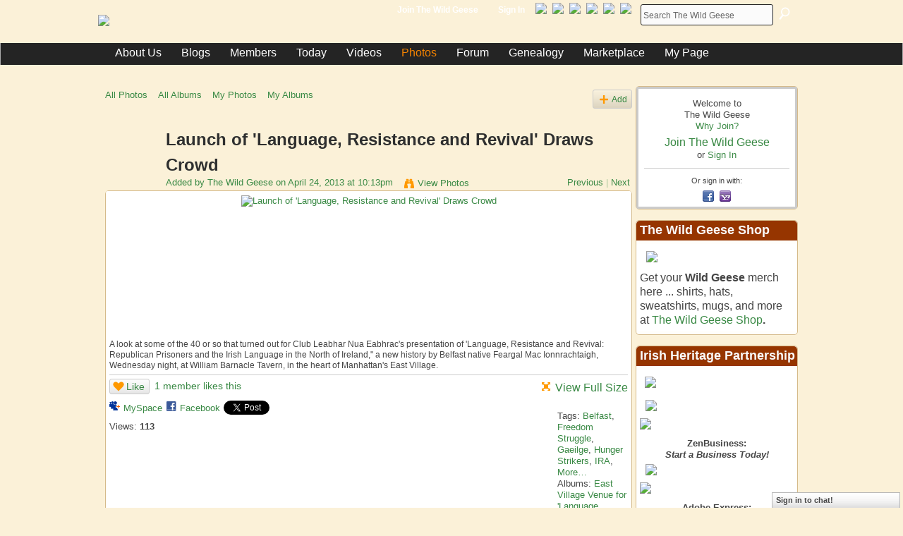

--- FILE ---
content_type: text/html; charset=UTF-8
request_url: https://thewildgeese.irish/photo/launch-of-language-resistance-and-revival-draws-crowd
body_size: 76612
content:
<!DOCTYPE html>
<html lang="en" xmlns:og="http://ogp.me/ns#" xmlns:fb="http://www.facebook.com/2008/fbml">
<head data-layout-view="default" class="xj_layout_head">
<script>
    window.dataLayer = window.dataLayer || [];
        </script>
<!-- Google Tag Manager -->
<script>(function(w,d,s,l,i){w[l]=w[l]||[];w[l].push({'gtm.start':
new Date().getTime(),event:'gtm.js'});var f=d.getElementsByTagName(s)[0],
j=d.createElement(s),dl=l!='dataLayer'?'&l='+l:'';j.async=true;j.src=
'https://www.googletagmanager.com/gtm.js?id='+i+dl;f.parentNode.insertBefore(j,f);
})(window,document,'script','dataLayer','GTM-T5W4WQ');</script>
<!-- End Google Tag Manager -->
        <meta http-equiv="Content-Type" content="text/html; charset=utf-8" />
    <title>Launch of &#039;Language, Resistance and Revival&#039; Draws Crowd - The Wild Geese</title>
    <link rel="icon" href="https://thewildgeese.irish/favicon.ico" type="image/x-icon" />
    <link rel="SHORTCUT ICON" href="https://thewildgeese.irish/favicon.ico" type="image/x-icon" />
    <meta name="description" content="A look at some of the 40 or so that turned out for Club Leabhar Nua Eabhrac's presentation of 'Language, Resistance and Revival: Republican Prisoners and the I…" />
    <meta name="keywords" content="Provisionals, Hunger Strikers , Freedom Struggle , IRA, Gaeilge" />
<meta name="title" content="Launch of &#039;Language, Resistance and Revival&#039; Draws Crowd" />
<meta property="og:type" content="website" />
<meta property="og:url" content="https://thewildgeese.irish/photo/launch-of-language-resistance-and-revival-draws-crowd" />
<meta property="og:title" content="Launch of &#039;Language, Resistance and Revival&#039; Draws Crowd" />
<meta property="og:image" content="https://storage.ning.com/topology/rest/1.0/file/get/31739659?profile=RESIZE_180x180&amp;width=130">
<meta name="twitter:card" content="summary" />
<meta name="twitter:title" content="Launch of &#039;Language, Resistance and Revival&#039; Draws Crowd" />
<meta name="twitter:description" content="A look at some of the 40 or so that turned out for Club Leabhar Nua Eabhrac's presentation of 'Language, Resistance and Revival: Republican Prisoners and the I…" />
<meta name="twitter:image" content="https://storage.ning.com/topology/rest/1.0/file/get/31739659?profile=RESIZE_180x180&amp;width=130" />
<link rel="image_src" href="https://storage.ning.com/topology/rest/1.0/file/get/31739659?profile=RESIZE_180x180&amp;width=130" />
<script type="text/javascript">
    djConfig = { preventBackButtonFix: false, isDebug: false }
ning = {"CurrentApp":{"premium":true,"iconUrl":"https:\/\/storage.ning.com\/topology\/rest\/1.0\/file\/get\/2745819822?profile=UPSCALE_150x150","url":"httpsTheWildGeese.ning.com","domains":["thewildgeese.irish","www.thewildgeese.irish"],"online":true,"privateSource":true,"id":"TheWildGeese","appId":6442157,"description":"","name":"The Wild Geese","owner":"3plu7awwgzot7","createdDate":"2011-09-12T19:58:29.428Z","runOwnAds":false,"category":{"Stories":null,"Irish":null,"Family":null,"Heritage":null,"History":null},"tags":["Stories","Irish","Family","Heritage","History"]},"CurrentProfile":null,"maxFileUploadSize":5};
        (function(){
            if (!window.ning) { return; }

            var age, gender, rand, obfuscated, combined;

            obfuscated = document.cookie.match(/xgdi=([^;]+)/);
            if (obfuscated) {
                var offset = 100000;
                obfuscated = parseInt(obfuscated[1]);
                rand = obfuscated / offset;
                combined = (obfuscated % offset) ^ rand;
                age = combined % 1000;
                gender = (combined / 1000) & 3;
                gender = (gender == 1 ? 'm' : gender == 2 ? 'f' : 0);
                ning.viewer = {"age":age,"gender":gender};
            }
        })();

        if (window.location.hash.indexOf('#!/') == 0) {
        window.location.replace(window.location.hash.substr(2));
    }
    window.xg = window.xg || {};
xg.captcha = {
    'shouldShow': false,
    'siteKey': '6Ldf3AoUAAAAALPgNx2gcXc8a_5XEcnNseR6WmsT'
};
xg.addOnRequire = function(f) { xg.addOnRequire.functions.push(f); };
xg.addOnRequire.functions = [];
xg.addOnFacebookLoad = function (f) { xg.addOnFacebookLoad.functions.push(f); };
xg.addOnFacebookLoad.functions = [];
xg._loader = {
    p: 0,
    loading: function(set) {  this.p++; },
    onLoad: function(set) {
                this.p--;
        if (this.p == 0 && typeof(xg._loader.onDone) == 'function') {
            xg._loader.onDone();
        }
    }
};
xg._loader.loading('xnloader');
if (window.bzplcm) {
    window.bzplcm._profileCount = 0;
    window.bzplcm._profileSend = function() { if (window.bzplcm._profileCount++ == 1) window.bzplcm.send(); };
}
xg._loader.onDone = function() {
            if(window.bzplcm)window.bzplcm.start('ni');
        xg.shared.util.parseWidgets();    var addOnRequireFunctions = xg.addOnRequire.functions;
    xg.addOnRequire = function(f) { f(); };
    try {
        if (addOnRequireFunctions) { dojo.lang.forEach(addOnRequireFunctions, function(onRequire) { onRequire.apply(); }); }
    } catch (e) {
        if(window.bzplcm)window.bzplcm.ts('nx').send();
        throw e;
    }
    if(window.bzplcm) { window.bzplcm.stop('ni'); window.bzplcm._profileSend(); }
};
window.xn = { track: { event: function() {}, pageView: function() {}, registerCompletedFlow: function() {}, registerError: function() {}, timer: function() { return { lapTime: function() {} }; } } };</script>
<meta name="medium" content="image" /><link rel="alternate" type="application/atom+xml" title="Comments - Launch of &#039;Language, Resistance and Revival&#039; Draws Crowd - The Wild Geese" href="https://thewildgeese.irish/photo/comment/feed?attachedTo=6442157%3APhoto%3A17899&amp;xn_auth=no" /><link rel="alternate" type="application/atom+xml" title="Top Content - The Wild Geese" href="https://thewildgeese.irish/leaderboards/topcontent/month?feed=yes&amp;xn_auth=no&amp;n=20&amp;images=yes&amp;imageMaxSize=240" />
<style type="text/css" media="screen,projection">
@import url("https://static.ning.com/socialnetworkmain/widgets/index/css/common-982.min.css?xn_version=3128532263");
@import url("https://static.ning.com/socialnetworkmain/widgets/photo/css/component.min.css?xn_version=3156643033");
@import url("https://static.ning.com/socialnetworkmain/widgets/chat/css/bottom-bar.min.css?xn_version=512265546");

</style>

<style type="text/css" media="screen,projection">
@import url("/generated-69468fc38ed458-76073672-css?xn_version=202512201152");

</style>

<style type="text/css" media="screen,projection">
@import url("/generated-69468fc3721319-44048423-css?xn_version=202512201152");

</style>

<!--[if IE 6]>
    <link rel="stylesheet" type="text/css" href="https://static.ning.com/socialnetworkmain/widgets/index/css/common-ie6.min.css?xn_version=463104712" />
<![endif]-->
<!--[if IE 7]>
<link rel="stylesheet" type="text/css" href="https://static.ning.com/socialnetworkmain/widgets/index/css/common-ie7.css?xn_version=2712659298" />
<![endif]-->
<script type="text/javascript" src="https://s.skimresources.com/js/57953X1621593.skimlinks.js"></script><link rel="EditURI" type="application/rsd+xml" title="RSD" href="https://thewildgeese.irish/profiles/blog/rsd" />
<script type="text/javascript">(function(a,b){if(/(android|bb\d+|meego).+mobile|avantgo|bada\/|blackberry|blazer|compal|elaine|fennec|hiptop|iemobile|ip(hone|od)|iris|kindle|lge |maemo|midp|mmp|netfront|opera m(ob|in)i|palm( os)?|phone|p(ixi|re)\/|plucker|pocket|psp|series(4|6)0|symbian|treo|up\.(browser|link)|vodafone|wap|windows (ce|phone)|xda|xiino/i.test(a)||/1207|6310|6590|3gso|4thp|50[1-6]i|770s|802s|a wa|abac|ac(er|oo|s\-)|ai(ko|rn)|al(av|ca|co)|amoi|an(ex|ny|yw)|aptu|ar(ch|go)|as(te|us)|attw|au(di|\-m|r |s )|avan|be(ck|ll|nq)|bi(lb|rd)|bl(ac|az)|br(e|v)w|bumb|bw\-(n|u)|c55\/|capi|ccwa|cdm\-|cell|chtm|cldc|cmd\-|co(mp|nd)|craw|da(it|ll|ng)|dbte|dc\-s|devi|dica|dmob|do(c|p)o|ds(12|\-d)|el(49|ai)|em(l2|ul)|er(ic|k0)|esl8|ez([4-7]0|os|wa|ze)|fetc|fly(\-|_)|g1 u|g560|gene|gf\-5|g\-mo|go(\.w|od)|gr(ad|un)|haie|hcit|hd\-(m|p|t)|hei\-|hi(pt|ta)|hp( i|ip)|hs\-c|ht(c(\-| |_|a|g|p|s|t)|tp)|hu(aw|tc)|i\-(20|go|ma)|i230|iac( |\-|\/)|ibro|idea|ig01|ikom|im1k|inno|ipaq|iris|ja(t|v)a|jbro|jemu|jigs|kddi|keji|kgt( |\/)|klon|kpt |kwc\-|kyo(c|k)|le(no|xi)|lg( g|\/(k|l|u)|50|54|\-[a-w])|libw|lynx|m1\-w|m3ga|m50\/|ma(te|ui|xo)|mc(01|21|ca)|m\-cr|me(rc|ri)|mi(o8|oa|ts)|mmef|mo(01|02|bi|de|do|t(\-| |o|v)|zz)|mt(50|p1|v )|mwbp|mywa|n10[0-2]|n20[2-3]|n30(0|2)|n50(0|2|5)|n7(0(0|1)|10)|ne((c|m)\-|on|tf|wf|wg|wt)|nok(6|i)|nzph|o2im|op(ti|wv)|oran|owg1|p800|pan(a|d|t)|pdxg|pg(13|\-([1-8]|c))|phil|pire|pl(ay|uc)|pn\-2|po(ck|rt|se)|prox|psio|pt\-g|qa\-a|qc(07|12|21|32|60|\-[2-7]|i\-)|qtek|r380|r600|raks|rim9|ro(ve|zo)|s55\/|sa(ge|ma|mm|ms|ny|va)|sc(01|h\-|oo|p\-)|sdk\/|se(c(\-|0|1)|47|mc|nd|ri)|sgh\-|shar|sie(\-|m)|sk\-0|sl(45|id)|sm(al|ar|b3|it|t5)|so(ft|ny)|sp(01|h\-|v\-|v )|sy(01|mb)|t2(18|50)|t6(00|10|18)|ta(gt|lk)|tcl\-|tdg\-|tel(i|m)|tim\-|t\-mo|to(pl|sh)|ts(70|m\-|m3|m5)|tx\-9|up(\.b|g1|si)|utst|v400|v750|veri|vi(rg|te)|vk(40|5[0-3]|\-v)|vm40|voda|vulc|vx(52|53|60|61|70|80|81|83|85|98)|w3c(\-| )|webc|whit|wi(g |nc|nw)|wmlb|wonu|x700|yas\-|your|zeto|zte\-/i.test(a.substr(0,4)))window.location.replace(b)})(navigator.userAgent||navigator.vendor||window.opera,'https://thewildgeese.irish/m/photo?id=6442157%3APhoto%3A17899');</script></head>
<body>
<!-- Google Tag Manager (noscript) -->
<noscript><iframe src="https://www.googletagmanager.com/ns.html?id=GTM-T5W4WQ"
height="0" width="0" style="display:none;visibility:hidden"></iframe></noscript>
<!-- End Google Tag Manager (noscript) -->
    <div class="xj_before_content"><div id='fb-root'></div>
<script>
  window.fbAsyncInit = function () {
    FB.init({
      appId      : null, 
      status     : true,   
      cookie     : true,   
      xfbml      : true, 
      version    : 'v2.3'  
    });
    var n = xg.addOnFacebookLoad.functions.length;
    for (var i = 0; i < n; i++) {
      xg.addOnFacebookLoad.functions[i]();
    }
    xg.addOnFacebookLoad = function (f) { f(); };
    xg.addOnFacebookLoad.functions = [];
  };
  (function() {
    var e = document.createElement('script');
    e.src = document.location.protocol + '//connect.facebook.net/en_US/sdk.js';
    e.async = true;
    document.getElementById('fb-root').appendChild(e);
  })();
</script>        <div id="xn_bar">
            <div id="xn_bar_menu">
                <div id="xn_bar_menu_branding" >
                                    </div>

                <div id="xn_bar_menu_more">
                    <form id="xn_bar_menu_search" method="GET" action="https://thewildgeese.irish/main/search/search">
                        <fieldset>
                            <input type="text" name="q" id="xn_bar_menu_search_query" value="Search The Wild Geese" _hint="Search The Wild Geese" accesskey="4" class="text xj_search_hint" />
                            <a id="xn_bar_menu_search_submit" href="#" onclick="document.getElementById('xn_bar_menu_search').submit();return false">Search</a>
                        </fieldset>
                    </form>
                </div>

                            <ul id="xn_bar_menu_tabs">
                                            <li><a href="https://thewildgeese.irish/main/authorization/signUp?target=https%3A%2F%2Fthewildgeese.irish%2Fphoto%2Flaunch-of-language-resistance-and-revival-draws-crowd">Join The Wild Geese</a></li>
                                                <li><a href="https://thewildgeese.irish/main/authorization/signIn?target=https%3A%2F%2Fthewildgeese.irish%2Fphoto%2Flaunch-of-language-resistance-and-revival-draws-crowd">Sign In</a></li>
                                    </ul>
                        </div>
        </div>
        </div>
    <div class="xg_theme" data-layout-pack="brutus">
        <div id="xg_themebody">
            <div id="xg_ad_above_header" class="xg_ad xj_ad_above_header">
                    <div class="xg_module module-plain  html_module module_text xg_reset" data-module_name="text"
        >
            <div class="xg_module_body xg_user_generated">
            <p><script type="text/javascript">
(function() {
var useSSL = 'https:' == document.location.protocol;
var src = (useSSL ? 'https:' : 'http:') +
'//www.googletagservices.com/tag/js/gpt.js';
document.write('<scr' + 'ipt src="' + src + '"><\/scr' + 'ipt>');
})();
</script> <script type="text/javascript">
googletag.defineSlot('/111100742/home_banner', [468, 60], 'banner').addService(googletag.pubads());
rand = Math.floor(Math.random()*3+1); 
if (rand == 1 || rand == 2){
document.write('<script type=\"text\/javascript\">');
document.write('googletag.defineSlot(\"\/111100742\/home_1st_sidebar\", [180, 150], \"sidebar1\").addService(googletag.pubads());');
document.write('googletag.defineSlot(\"\/111100742\/home_2nd_sidebar\", [180, 150], \"sidebar2\").addService(googletag.pubads());');
document.write('googletag.defineSlot(\"\/111100742\/home_3rd_sidebar\", [180, 150], \"sidebar3\").addService(googletag.pubads());');
document.write('googletag.defineSlot(\"\/111100742\/home_4th_sidebar\", [180, 150], \"sidebar4\").addService(googletag.pubads());');
document.write('<\/script>');
} else {
document.write('<script type=\"text\/javascript\">');
document.write('googletag.defineSlot(\"\/111100742\/home_wide_skyscraper\", [160, 600], \"skyscrapper\").addService(googletag.pubads());');
document.write('<\/script>');
}
googletag.defineSlot('/111100742/home_leaderboard', [728, 90], 'leaderboard').addService(googletag.pubads());
googletag.pubads().collapseEmptyDivs();
googletag.enableServices();
</script></p>
<!-- home_banner -->
<div id="banner" style="width: 468px; height: 60px;"><script type="text/javascript">
googletag.display('banner');
</script></div>
        </div>
        </div>

                </div>        
            <div id="xg_head">
                <div id="xg_masthead">
                    <h1 id="xg_sitename" class="xj_site_name"><a id="application_name_header_link" href="/"><img src="https://storage.ning.com/topology/rest/1.0/file/get/88060621?profile=original" alt="The Wild Geese"></a></h1>
                    <p id="xg_sitedesc" class="xj_site_desc">The History of The Irish...Worldwide</p>
                </div>
                <div id="xg_navigation" class="xj_navigation"><ul>
    <li dojoType="SubTabHover" id="xg_tab_xn5" class="xg_subtab"><a href="/page/about-us"><span>About Us</span></a><div class="xg_subtab" style="display:none;position:absolute;"><ul class="xg_subtab" style="display:block;" ><li style="list-style:none !important;display:block;text-align:left;"><a href="/page/join-the-wild-geese" style="float:none;"><span>Join The Wild Geese</span></a></li><li style="list-style:none !important;display:block;text-align:left;"><a href="/page/the-wild-geese-history" style="float:none;"><span>Wild Geese History</span></a></li><li style="list-style:none !important;display:block;text-align:left;"><a href="/profiles/blogs/irish-heritage-partnership-16ja11" style="float:none;"><span>Heritage Partnership</span></a></li><li style="list-style:none !important;display:block;text-align:left;"><a href="/page/sponsorship-rates" target="_blank" style="float:none;"><span>Sponsorship Rates</span></a></li><li style="list-style:none !important;display:block;text-align:left;"><a href="/page/ihp-terms-conditions" style="float:none;"><span>IHP Terms</span></a></li><li style="list-style:none !important;display:block;text-align:left;"><a href="/page/donate" style="float:none;"><span>Support Our Mission</span></a></li><li style="list-style:none !important;display:block;text-align:left;"><a href="/page/opportunities-1" style="float:none;"><span>Opportunities</span></a></li><li style="list-style:none !important;display:block;text-align:left;"><a href="/page/contact-us" style="float:none;"><span>Contact Us</span></a></li><li style="list-style:none !important;display:block;text-align:left;"><a href="/page/our-logos" style="float:none;"><span>Our Logos</span></a></li></ul></div></li><li dojoType="SubTabHover" id="xg_tab_blogs" class="xg_subtab"><a href="/profiles/blog/list"><span>Blogs</span></a><div class="xg_subtab" style="display:none;position:absolute;"><ul class="xg_subtab" style="display:block;" ><li style="list-style:none !important;display:block;text-align:left;"><a href="/profiles/blog/list?promoted=1" style="float:none;"><span>Featured Blog Posts</span></a></li><li style="list-style:none !important;display:block;text-align:left;"><a href="/page/focus-on" style="float:none;"><span>Focus On</span></a></li><li style="list-style:none !important;display:block;text-align:left;"><a href="/page/quizzes" style="float:none;"><span>Quizzes</span></a></li><li style="list-style:none !important;display:block;text-align:left;"><a href="/profiles/blogs/this-week-in-the-history-of-the-irish-january-18-january-24-1" style="float:none;"><span>In History</span></a></li><li style="list-style:none !important;display:block;text-align:left;"><a href="/profiles/blog/list" style="float:none;"><span>All Blog Posts</span></a></li></ul></div></li><li dojoType="SubTabHover" id="xg_tab_members" class="xg_subtab"><a href="/profiles/members/"><span>Members</span></a><div class="xg_subtab" style="display:none;position:absolute;"><ul class="xg_subtab" style="display:block;" ><li style="list-style:none !important;display:block;text-align:left;"><a href="/page/members-map" style="float:none;"><span>Mapping The Flock</span></a></li><li style="list-style:none !important;display:block;text-align:left;"><a href="/groups" style="float:none;"><span>Groups</span></a></li><li style="list-style:none !important;display:block;text-align:left;"><a href="/page/guidelines" style="float:none;"><span>Guidelines</span></a></li><li style="list-style:none !important;display:block;text-align:left;"><a href="/leaderboards" style="float:none;"><span>Leaderboards</span></a></li><li style="list-style:none !important;display:block;text-align:left;"><a href="/page/members-of-the-week" style="float:none;"><span>Member Spotlight</span></a></li></ul></div></li><li dojoType="SubTabHover" id="xg_tab_xn17" class="xg_subtab"><a href="/page/live-events-1"><span>Today</span></a><div class="xg_subtab" style="display:none;position:absolute;"><ul class="xg_subtab" style="display:block;" ><li style="list-style:none !important;display:block;text-align:left;"><a href="/events" style="float:none;"><span>Events</span></a></li><li style="list-style:none !important;display:block;text-align:left;"><a href="/page/irish-crosswords" style="float:none;"><span>Irish Crosswords</span></a></li></ul></div></li><li id="xg_tab_xn8" class="xg_subtab"><a href="/video"><span>Videos</span></a></li><li dojoType="SubTabHover" id="xg_tab_photo" class="xg_subtab this"><a href="/photo"><span>Photos</span></a><div class="xg_subtab" style="display:none;position:absolute;"><ul class="xg_subtab" style="display:block;" ><li style="list-style:none !important;display:block;text-align:left;"><a href="/profiles/blogs/picture-perfect-a-new-members-only-photography-contest" style="float:none;"><span>Member Contest</span></a></li></ul></div></li><li id="xg_tab_xn0" class="xg_subtab"><a href="/forum"><span>Forum</span></a></li><li dojoType="SubTabHover" id="xg_tab_video" class="xg_subtab"><a href="/group/irish-ancestry"><span>Genealogy</span></a><div class="xg_subtab" style="display:none;position:absolute;"><ul class="xg_subtab" style="display:block;" ><li style="list-style:none !important;display:block;text-align:left;"><a href="/main/search/search?q=genealogy" style="float:none;"><span>Archives</span></a></li></ul></div></li><li dojoType="SubTabHover" id="xg_tab_xn39" class="xg_subtab"><a href="/page/bookstore"><span>Marketplace</span></a><div class="xg_subtab" style="display:none;position:absolute;"><ul class="xg_subtab" style="display:block;" ><li style="list-style:none !important;display:block;text-align:left;"><a href="/page/bookstore" style="float:none;"><span>WG Bookstore</span></a></li></ul></div></li><li id="xg_tab_xn44" class="xg_subtab"><a href="/profiles"><span>My Page</span></a></li></ul>
</div>
            </div>
            <div id="xg_ad_below_header" class="xg_ad xj_ad_below_header dy-displaynone">
                        
                    </div>
            <div id="xg" class="xg_widget_photo xg_widget_photo_photo xg_widget_photo_photo_show">
            	 
                <div id="xg_body">
                   
                    <div class="xj_notifications"></div>
                    <div class="xg_column xg_span-16" id="column1">
                        <div id="xg_canvas" class="xj_canvas">
                            <div id="photo_page_body" data-jsPhotoGallery="yes">
<ul class="navigation easyclear"><li><a href="https://thewildgeese.irish/photo">All Photos</a></li><li><a href="https://thewildgeese.irish/photo/album/list">All Albums</a></li><li><a href="https://thewildgeese.irish/photo/photo/listForContributor?">My Photos</a></li><li><a href="https://thewildgeese.irish/photo/album/listForOwner?">My Albums</a></li><li class="right xg_lightborder navbutton"><a href="https://thewildgeese.irish/photo/photo/chooseUploader" class="xg_sprite xg_sprite-add">Add</a></li></ul>    <div class="xg_headline xg_headline-img xg_headline-2l">
    <div class="ib"><span class="xg_avatar"><a class="fn url" href="http://thewildgeese.irish/profile/TheWildGeese"  title="The Wild Geese"><span class="table_img dy-avatar dy-avatar-64 "><img  class="photo photo" src="https://storage.ning.com/topology/rest/1.0/file/get/68527878?profile=RESIZE_64x64&amp;width=64&amp;height=64&amp;crop=1%3A1" alt="" /></span></a></span></div>
<div class="tb"><h1>Launch of &#039;Language, Resistance and Revival&#039; Draws Crowd</h1>
        <ul class="navigation byline">
            <li><a class="nolink">Added by </a><a href="/profile/TheWildGeese">The Wild Geese</a><a class="nolink"> on April 24, 2013 at 10:13pm</a></li>
            <li><a class="xg_sprite xg_sprite-view" href="https://thewildgeese.irish/photo/photo/listForContributor?screenName=0e8a3wbufy41p">View Photos</a></li>
            <li class="right"><a id="previous_photo_link" title="Previous" href="https://thewildgeese.irish/photo/launch-of-language-resistance-and-revival-draws-crowd/prev?context=user">Previous</a> <a class="disabled nolink">|</a> <a id="next_photo_link" title="Next" href="https://thewildgeese.irish/photo/launch-of-language-resistance-and-revival-draws-crowd/next?context=user">Next</a></li>
        </ul>
    </div>
</div>
<div class="xg_module xg_module_with_dialog">
    <div class="xg_module_body">
        <div class="imgarea" >
            <p class="small last-child nobr right"></p>
            <div class="mainimg easyclear">
                <div class="photo ">

            <a href="https://thewildgeese.irish/photo/launch-of-language-resistance-and-revival-draws-crowd/next?context=user" class="next_photo_link">        <img style="" width="737" alt="Launch of &#039;Language, Resistance and Revival&#039; Draws Crowd" src="https://storage.ning.com/topology/rest/1.0/file/get/31739659?profile=RESIZE_930x&amp;width=737" />
        </a>    </div>            </div>
            <div class="xg_user_generated"><p class="description">A look at some of the 40 or so that turned out for Club Leabhar Nua Eabhrac's presentation of 'Language, Resistance and Revival: Republican Prisoners and the Irish Language in the North of Ireland," a new history by Belfast native Feargal Mac Ionnrachtaigh, Wednesday night, at William Barnacle Tavern, in the heart of Manhattan's East Village.</p></div>
            <div class="left-panel">
                <div class="likebox likebox-ning">
    <div class="ning-like">
                <div class="xg_lightborder like-button like-button-1">
            <a data-content-id="6442157:Photo:17899"
                        data-content-type="Photo"
                        data-sign-up-url="https://thewildgeese.irish/main/authorization/signUp?target=https%3A%2F%2Fthewildgeese.irish%2Fphoto%2Flaunch-of-language-resistance-and-revival-draws-crowd"
                        data-like-url="/main/like/like"
                        data-unlike-url="/main/like/unlike"
                        data-track='{"category":"Likes","action":"Like","label":"","ga4":{"event":"like"}}'                                                data-page-type="detail" class="xg_sprite" href="#">
                Like            </a>
        </div>
                <div class="like-count">
            <a href="#" class="view-liked" _id="6442157:Photo:17899">1 member likes this</a>
        </div>
    </div>
</div>
                                    <p class="share-links clear">
                        <a href="http://www.myspace.com/Modules/PostTo/Pages/?t=Launch%20of%20%27Language%2C%20Resistance%20and%20Revival%27%20Draws%20Crowd&c=Check%20out%20%22Launch%20of%20%27Language%2C%20Resistance%20and%20Revival%27%20Draws%20Crowd%22%20on%20The%20Wild%20Geese&u=https%3A%2F%2Fthewildgeese.irish%2Fxn%2Fdetail%2F6442157%3APhoto%3A17899&l=2" class="post_to_myspace" target="_blank">MySpace</a>            <script>!function(d,s,id){var js,fjs=d.getElementsByTagName(s)[0];if(!d.getElementById(id)){js=d.createElement(s);js.id=id;js.src="//platform.twitter.com/widgets.js";fjs.parentNode.insertBefore(js,fjs);}}(document,"script","twitter-wjs");</script>
                    <span class="xg_tweet">
        <a href="https://twitter.com/share" class="post_to_twitter twitter-share-button" target="_blank"
            data-text="Launch of &#039;Language, Resistance and Revival&#039; Draws Crowd" data-url="https://thewildgeese.irish/photo/launch-of-language-resistance-and-revival-draws-crowd" data-count="none" data-dnt="true">Tweet</a>
        </span>
        <span class="google-plusone" data-content-type="Photo" data-content-id="6442157:Photo:17899" data-page-type="detail">
    <g:plusone callback="xg_index_googlePlusOne_onPlusOne" size="medium" count="false" href="https://thewildgeese.irish/xn/detail/6442157:Photo:17899"></g:plusone>
</span>

        <a class="post_to_facebook xj_post_to_facebook" href="http://www.facebook.com/share.php?u=https%3A%2F%2Fthewildgeese.irish%2Fphoto%2Flaunch-of-language-resistance-and-revival-draws-crowd%3Fxg_source%3Dfacebookshare&amp;t=" _url="https://thewildgeese.irish/photo/launch-of-language-resistance-and-revival-draws-crowd?xg_source=facebookshare" _title="" _log="{&quot;module&quot;:&quot;photo&quot;,&quot;page&quot;:&quot;photo&quot;,&quot;action&quot;:&quot;show&quot;}">Facebook</a>
    <div class="likebox">
    <div class="facebook-like" data-content-type="Photo" data-content-id="6442157:Photo:17899" data-page-type="detail">
        <fb:like href="https://thewildgeese.irish/xn/detail/6442157:Photo:17899" layout="button_count" show_faces="false" width="450"></fb:like>
    </div>
</div>
                    </p>
                                <p class="small dy-clear view-count-container">
    <span class="view-count-label">Views:</span> <span class="view-count">113</span></p>

            </div>
            <div class="right-panel">
                <div class="edit_options">
                    <a target="_blank" class="xg_sprite xg_sprite-view-fullsize" href="https://storage.ning.com/topology/rest/1.0/file/get/31739659?profile=original">View Full Size</a>
                    <div dojoType="OptionBox" style="display: none;">
                        <ul class="nobullets last-child">
                                                                                </ul>
                    </div>
                </div>
                <p class="small object-detail">
                                            <span id="tagsList">Tags: <a href="https://thewildgeese.irish/photo/photo/listTagged?tag=Belfast">Belfast</a>, <a href="https://thewildgeese.irish/photo/photo/listTagged?tag=Freedom+Struggle">Freedom Struggle</a>, <a href="https://thewildgeese.irish/photo/photo/listTagged?tag=Gaeilge">Gaeilge</a>, <a href="https://thewildgeese.irish/photo/photo/listTagged?tag=Hunger+Strikers">Hunger Strikers</a>, <a href="https://thewildgeese.irish/photo/photo/listTagged?tag=IRA">IRA</a>, <a href="#" dojoType="MoreLink">More…</a><span style="display:none"><a href="https://thewildgeese.irish/photo/photo/listTagged?tag=Provisionals">Provisionals</a>, <a href="https://thewildgeese.irish/photo/photo/listTagged?tag=Publishing">Publishing</a></span><br/></span>
                    Albums: <a href="https://thewildgeese.irish/photo/albums/east-village-venue-for-language-resistance-and-revival">East Village Venue for &#039;Language, Resistance and Revival&#039;</a>                        <br/>
                                                                Location: <a href="https://thewildgeese.irish/photo/photo/listForLocation?location=New+York+NY">New York NY</a><br/>
                    
                </p>
                <div id="map_container" class="xg_lightborder" style="display:none; width:230px; height:230px;"></div>            </div>
        </div>
    </div>
</div>

        <div class="xg_module">
                                <div class="xg_module_body" id="comments" style="display: none" _numComments="0" _scrollTo="">
                    </div>
                    <div class="xg_module_body">
                    <p id="add-comment">Comment</p>
                                            <div class="comment-join">
                            <h3>You need to be a member of The Wild Geese to add comments!</h3>
                                                <p><a href="https://thewildgeese.irish/main/authorization/signUp?target=https%3A%2F%2Fthewildgeese.irish%2Fphoto%2Flaunch-of-language-resistance-and-revival-draws-crowd">Join The Wild Geese</a></p>
                                                </div>
                                                        </div>
                    </div>
    <script type="text/javascript">xg.addOnRequire(function() { xg.photo.photo.show.incrementViewCount('6442157:Photo:17899'); });</script>
</div>

                        </div>
                    </div>
                    <div class="xg_column xg_span-5 xg_last" id="column2">
                        <div class="xj_user_info">    <div class="xg_module" id="xg_module_account">
        <div class="xg_module_body xg_signup xg_lightborder">
            <p>Welcome to<br />The Wild Geese<br />
<a href="http://thenewwildgeese.com/page/join-the-wild-geese">Why Join?</a></p>
                        <p class="last-child"><big><strong><a href="https://thewildgeese.irish/main/authorization/signUp?target=https%3A%2F%2Fthewildgeese.irish%2Fphoto%2Flaunch-of-language-resistance-and-revival-draws-crowd">Join The Wild Geese</a></strong></big><br/>or <a href="https://thewildgeese.irish/main/authorization/signIn?target=https%3A%2F%2Fthewildgeese.irish%2Fphoto%2Flaunch-of-language-resistance-and-revival-draws-crowd" style="white-space:nowrap">Sign In</a></p>
                            <div class="xg_external_signup xg_lightborder xj_signup">
                    <p class="dy-small">Or sign in with:</p>
                    <ul class="providers">
            <li>
            <a
                onclick="xg.index.authorization.social.openAuthWindow(
                    'https://auth.ning.com/socialAuth/facebook?edfm=jznYQ2RGFs%2FjQm9ogLxJQMqOWRaDt2N2TxmO2NhYxjXLBZFvylsaugfBdX0PhQUZB9P2gS1Z0n4kkJEQp2GHeqfWV03fs9nHz%2FcvicIG9ioz9nd1R0GYImH4kF1%2BkvCfXLD6cCI%2FfSrRvxRKElL%2FzoJw2Bra4XyVtQg4hDdzI2LuV4DH0TrNQK0oDqqQcGBLuiDVTQcojwLwGqZIjZxYe0glLCB02oUccswpOkYlChEVVtuMq7qfwoWneqx%2FiXqeUHfqX5vZ6tFnwbQ6jOwujcg%2FBv6qRR4%2Bdoe8qke2%2FGEsVWHqIzJAGnNQVI7HQrb8tdx%2FhjMcSCTi6oyozGq2miZ5jA%2FkI4ubnLEWY8CURT5TKaHe2OfAC5qwmTNPJ5vdLx5zt1e3GiHenHZgGDv9rpbQGcaRLOBe1c6be8H%2FaI%2FeMMBww2v9cO8HidSfV8%2Bv38A%2B3WU0BwQxrZNpzwd0DM%2FS2%2FuG7krKbHM96MyueKE%3D'
                    ); return false;">
                            <span class="mini-service mini-service-facebook" title="Facebook"></span>
                        </a>
        </li>
            <li>
            <a
                onclick="xg.index.authorization.social.openAuthWindow(
                    'https://auth.ning.com/socialAuth/yahooopenidconnect?edfm=7go8g0QleTt5fp9b1Pf6Z9VT1uxHz3OHurRocL%2BKoZDrWe4mSZaFpERP2nR4fWM%2FSrja3Uji0z4oNYL%2B9n2Hcygjzyp8GIKNTKalUar8Tnec0FuRrNL9%2FE4Jkkcfvk7CmStLZTYg0LVmGRL%2B1jwZG8TZl3EV%2Bvz%2F%2B3o%2BD3ecVOf28qBPg92hpyxFYf3IfD3X%2F%2ByNDsGFOwA0q0lf8g7XXYalCkyLwmo%2FaFDaiJMH%2B1AAc7LhXNiMU1Flhko6hk5%2FG4yR%2FVi8w5a8RwKe%2Bs63dUDOnH9LMhIq3Las1va%2Bc22TV4pAQr7gMahnUZvKrNpv4JzBbYQM%2BYxhqUvo9DuRyIWOzwXEFP%2BBC9Iu3aVCCVk3bilAlOV%2BIQm0o%2FpSk%2Fzv'
                ); return false;">
                <span class="mini-service mini-service-yahoo" title="Yahoo!"></span>
            </a>
        </li>
    </ul>
                </div>
                    </div>
    </div>
</div>
                        <div class="xj_sidebar_content"><div class="xg_module html_module module_text xg_reset" data-module_name="text"
        >
        <div class="xg_module_head"><h2>The Wild Geese Shop</h2></div>
        <div class="xg_module_body xg_user_generated">
            <p><a href="https://www.cafepress.com/thewildgeese" target="_blank" rel="noopener"><img src="https://storage.ning.com/topology/rest/1.0/file/get/4139002894?profile=RESIZE_710x" width="200" class="align-center"  /></a></p>
<p><span style="font-size: 12pt;">Get your <strong>Wild Geese</strong> merch here ... shirts, hats, sweatshirts, mugs, and more at <a href="https://www.cafepress.com/thewildgeese" target="_blank" rel="noopener"><span class="font-size-3">The Wild Geese Shop</span></a><strong>.</strong></span></p>
        </div>
        </div>
<div class="xg_module html_module module_text xg_reset" data-module_name="text"
        >
        <div class="xg_module_head"><h2>Irish Heritage Partnership</h2></div>
        <div class="xg_module_body xg_user_generated">
            <p><a href="http://thewildgeese.irish/page/the-wild-geese-heritage-partnership" target="_self"><img src="https://storage.ning.com/topology/rest/1.0/file/get/122503050?profile=RESIZE_320x320" width="220" class="align-center"  /></a></p>
<p><img src="https://storage.ning.com/topology/rest/1.0/file/get/122503788?profile=RESIZE_320x320" width="220" data-verified="redactor"  /><a href="https://www.zenbusiness.com/start-business-new-york/" target="_blank" rel="noopener"><img src="https://storage.ning.com/topology/rest/1.0/file/get/11148596659?profile=RESIZE_710x" width="200" class="align-full"  /></a></p>
<center><b>ZenBusiness:<br />
<i>Start a Business Today!</i></b></center>
<p><img src="https://storage.ning.com/topology/rest/1.0/file/get/122503788?profile=RESIZE_320x320" width="220" data-verified="redactor"  /><a href="https://www.adobe.com/express/" target="_blank" rel="noopener"><img src="https://storage.ning.com/topology/rest/1.0/file/get/10951792087?profile=RESIZE_710x" width="200" class="align-full"  /></a></p>
<center><b>Adobe Express:<br />
<i>What will you create today?</i></b></center>
<p><img src="https://storage.ning.com/topology/rest/1.0/file/get/122503788?profile=RESIZE_320x320" width="220" data-verified="redactor"  /><a href="https://www.nyaccidentlawyer.com" target="_blank" rel="noopener"><img src="https://storage.ning.com/topology/rest/1.0/file/get/10063952263?profile=RESIZE_710x" width="200" class="align-center"  /></a></p>
<p><img src="https://storage.ning.com/topology/rest/1.0/file/get/122503788?profile=RESIZE_320x320" width="220" data-verified="redactor"  /><a href="http://totallyirishgifts.com" target="_blank" rel="noopener"><br />
<img src="https://storage.ning.com/topology/rest/1.0/file/get/122512378?profile=original" width="216" class="align-center"  /></a></p>
<p><img src="https://storage.ning.com/topology/rest/1.0/file/get/122503788?profile=RESIZE_320x320" width="220" data-verified="redactor"  /></p>
<p><a href="http://italish.eu" target="_blank" rel="noopener"><img src="https://storage.ning.com/topology/rest/1.0/file/get/122513880?profile=original" width="175" class="align-center"  /></a></p>
<p><img src="https://storage.ning.com/topology/rest/1.0/file/get/122503788?profile=RESIZE_320x320" width="220" data-verified="redactor"  /><a href="https://www.yourlawyer.com/brooklyn-lawyers/" target="_blank" rel="noopener"><img src="https://storage.ning.com/topology/rest/1.0/file/get/10832504658?profile=RESIZE_710x" width="200" class="align-center"  /></a></p>
<p><img src="https://storage.ning.com/topology/rest/1.0/file/get/122503788?profile=RESIZE_320x320" width="220" data-verified="redactor"  /><a href="http://edit360.nyc" target="_blank" rel="noopener"></a><a href="http://edit360.biz" target="_blank" rel="noopener"><img src="https://storage.ning.com/topology/rest/1.0/file/get/10033578258?profile=RESIZE_710x" width="175" class="align-center"  /></a></p>
        </div>
        </div>
<div class="xg_module html_module module_text xg_reset" data-module_name="text"
        >
        <div class="xg_module_head"><h2>Adverts</h2></div>
        <div class="xg_module_body xg_user_generated">
            <p><script type="text/javascript">
if (rand == 1 || rand == 2){
document.write('<div id=\"sidebar1\" style=\"width: 180px; height: 150px;\"><script type=\"text\/javascript\">googletag.display(\'sidebar1\');<\/script><\/div>');
document.write('<div id=\"sidebar2\" style=\"width: 180px; height: 150px;\"><script type=\"text\/javascript\">googletag.display(\'sidebar2\');<\/script><\/div>');
document.write('<div id=\"sidebar3\" style=\"width: 180px; height: 150px;\"><script type=\"text\/javascript\">googletag.display(\'sidebar3\');<\/script><\/div>');
document.write('<div id=\"sidebar4\" style=\"width: 180px; height: 150px;\"><script type=\"text\/javascript\">googletag.display(\'sidebar4\');<\/script><\/div>');
} else {
document.write('<div id=\"skyscrapper\" style=\"width: 160px; height: 600px;\"><script type=\"text\/javascript\">googletag.display(\'skyscrapper\');<\/script><\/div>');
}
</script></p>
<p><strong>Extend your reach with <a href="http://thenewwildgeese.com/page/the-wild-geese-heritage-partnership" target="_self">The Wild Geese Irish Heritage Partnership</a>.</strong></p>
        </div>
        </div>
<div class="xg_module html_module module_text xg_reset" data-module_name="text"
        >
        <div class="xg_module_head"><h2>Congrats to Our Winners</h2></div>
        <div class="xg_module_body xg_user_generated">
            <p><a href="http://thewildgeese.irish/group/the-wild-west-of-ireland-you-won-t-forget-your-fir" target="_self"><img src="https://storage.ning.com/topology/rest/1.0/file/get/122505791?profile=RESIZE_320x320" width="220" class="align-center"  /></a></p>
        </div>
        </div>
<div class="xg_module mini-leaderboard-module xj_leaderboard_module" data-module_name="leaderboards" >
    <div class="xg_module_head handle">
     <h2><span>Top Content</span>&nbsp;</h2>
    <p class="edit" style="display:none"><a class="button" href="#"><span>Edit</span></a></p>
</div>
<div class="xg_module_body">
            <table class="leaderboard">
                        <tbody>
                                    <tr >
                        <td class="lb-rank">1</td>
                        <td class="lb-content">
                            <span class="xg_avatar left"><a href="https://thewildgeese.irish/xn/detail/6442157%3APage%3A107589" class="" ><img alt="Live Events" src="https://storage.ning.com/topology/rest/1.0/file/get/68527878?profile=RESIZE_48X48&amp;width=32&amp;height=32&amp;crop=1%3A1" class="photo" width="32" height="32" /></a></span>
                            <h3 class="dy-protect"><a href="https://thewildgeese.irish/xn/detail/6442157%3APage%3A107589" class="" >Live Events</a></h3>
                                                                                </td>
                    </tr>
                                    <tr class="alt">
                        <td class="lb-rank">2</td>
                        <td class="lb-content">
                            <span class="xg_avatar left"><a href="https://thewildgeese.irish/xn/detail/6442157%3APage%3A9594" class="" ><img alt="About Us" src="https://storage.ning.com/topology/rest/1.0/file/get/68527910?profile=RESIZE_48X48&amp;width=32&amp;height=32&amp;crop=1%3A1" class="photo" width="32" height="32" /></a></span>
                            <h3 class="dy-protect"><a href="https://thewildgeese.irish/xn/detail/6442157%3APage%3A9594" class="" >About Us</a></h3>
                                                                                </td>
                    </tr>
                                    <tr >
                        <td class="lb-rank">3</td>
                        <td class="lb-content">
                            <span class="xg_avatar left"><a href="https://thewildgeese.irish/xn/detail/6442157%3APhoto%3A313162" class="" ><img alt="Cotton Grass" src="https://storage.ning.com/topology/rest/1.0/file/get/31065590684?profile=RESIZE_48X48&amp;width=32&amp;height=32&amp;crop=1%3A1" class="photo" width="32" height="32" /></a></span>
                            <h3 class="dy-protect"><a href="https://thewildgeese.irish/xn/detail/6442157%3APhoto%3A313162" class="" >Cotton Grass</a></h3>
                                                                                </td>
                    </tr>
                                    <tr class="alt">
                        <td class="lb-rank">4</td>
                        <td class="lb-content">
                            <span class="xg_avatar left"><a href="https://thewildgeese.irish/xn/detail/6442157%3APhoto%3A313362" class="" ><img alt="IMG_6524" src="https://storage.ning.com/topology/rest/1.0/file/get/31065590684?profile=RESIZE_48X48&amp;width=32&amp;height=32&amp;crop=1%3A1" class="photo" width="32" height="32" /></a></span>
                            <h3 class="dy-protect"><a href="https://thewildgeese.irish/xn/detail/6442157%3APhoto%3A313362" class="" >IMG_6524</a></h3>
                                                                                </td>
                    </tr>
                                    <tr >
                        <td class="lb-rank">5</td>
                        <td class="lb-content">
                            <span class="xg_avatar left"><a href="https://thewildgeese.irish/xn/detail/6442157%3APhoto%3A313156" class="" ><img alt="Golden Hues" src="https://storage.ning.com/topology/rest/1.0/file/get/31065590869?profile=RESIZE_48X48&amp;width=32&amp;height=32&amp;crop=1%3A1" class="photo" width="32" height="32" /></a></span>
                            <h3 class="dy-protect"><a href="https://thewildgeese.irish/xn/detail/6442157%3APhoto%3A313156" class="" >Golden Hues</a></h3>
                                                                                </td>
                    </tr>
                                    <tr class="alt">
                        <td class="lb-rank">6</td>
                        <td class="lb-content">
                            <span class="xg_avatar left"><a href="https://thewildgeese.irish/xn/detail/6442157%3APhoto%3A313160" class="" ><img alt="Beautiful Hawthorn" src="https://storage.ning.com/topology/rest/1.0/file/get/31065590096?profile=RESIZE_48X48&amp;width=32&amp;height=32&amp;crop=1%3A1" class="photo" width="32" height="32" /></a></span>
                            <h3 class="dy-protect"><a href="https://thewildgeese.irish/xn/detail/6442157%3APhoto%3A313160" class="" >Beautiful Hawthorn</a></h3>
                                                                                </td>
                    </tr>
                                    <tr >
                        <td class="lb-rank">7</td>
                        <td class="lb-content">
                            <span class="xg_avatar left"><a href="https://thewildgeese.irish/xn/detail/6442157%3APhoto%3A313158" class="" ><img alt="Dart &amp; Sawel Mountains" src="https://storage.ning.com/topology/rest/1.0/file/get/31065590100?profile=RESIZE_48X48&amp;width=32&amp;height=32&amp;crop=1%3A1" class="photo" width="32" height="32" /></a></span>
                            <h3 class="dy-protect"><a href="https://thewildgeese.irish/xn/detail/6442157%3APhoto%3A313158" class="" >Dart &amp; Sawel Mountains</a></h3>
                                                                                </td>
                    </tr>
                                    <tr class="alt">
                        <td class="lb-rank">8</td>
                        <td class="lb-content">
                            <span class="xg_avatar left"><a href="https://thewildgeese.irish/xn/detail/6442157%3APhoto%3A313356" class="" ><img alt="DSC_0655 Golden Hues" src="https://storage.ning.com/topology/rest/1.0/file/get/31065590869?profile=RESIZE_48X48&amp;width=32&amp;height=32&amp;crop=1%3A1" class="photo" width="32" height="32" /></a></span>
                            <h3 class="dy-protect"><a href="https://thewildgeese.irish/xn/detail/6442157%3APhoto%3A313356" class="" >DSC_0655 Golden Hues</a></h3>
                                                                                </td>
                    </tr>
                                    <tr >
                        <td class="lb-rank">9</td>
                        <td class="lb-content">
                            <span class="xg_avatar left"><a href="https://thewildgeese.irish/xn/detail/6442157%3APhoto%3A313360" class="" ><img alt="Beautiful Hawthorn 2" src="https://storage.ning.com/topology/rest/1.0/file/get/31065590096?profile=RESIZE_48X48&amp;width=32&amp;height=32&amp;crop=1%3A1" class="photo" width="32" height="32" /></a></span>
                            <h3 class="dy-protect"><a href="https://thewildgeese.irish/xn/detail/6442157%3APhoto%3A313360" class="" >Beautiful Hawthorn 2</a></h3>
                                                                                </td>
                    </tr>
                                    <tr class="alt">
                        <td class="lb-rank">10</td>
                        <td class="lb-content">
                            <span class="xg_avatar left"><a href="https://thewildgeese.irish/xn/detail/6442157%3APhoto%3A313358" class="" ><img alt="Dart &amp; Sawel Mountains" src="https://storage.ning.com/topology/rest/1.0/file/get/31065590100?profile=RESIZE_48X48&amp;width=32&amp;height=32&amp;crop=1%3A1" class="photo" width="32" height="32" /></a></span>
                            <h3 class="dy-protect"><a href="https://thewildgeese.irish/xn/detail/6442157%3APhoto%3A313358" class="" >Dart &amp; Sawel Mountains</a></h3>
                                                                                </td>
                    </tr>
                            </tbody>
        </table>
    </div>
    <div class="xg_module_foot">
        <ul>
                            <li class="left"><a class="xg_icon xg_icon-rss" href="https://thewildgeese.irish/leaderboards/topcontent/month?feed=yes&amp;xn_auth=no&amp;n=20&amp;images=yes&amp;imageMaxSize=240">RSS</a></li>
                            <li class="right"><a href="https://thewildgeese.irish/leaderboards/topcontent/month">View All</a></li>
                    </ul>
    </div>
</div>
<div class="xg_module module_video" data-module_name="video">
    <div class="xg_module_head">
        <h2>Videos</h2>
    </div>
    <div class="xg_module_body body_large">
  <ul class="clist">
      <li>
        <div class="ib">
                <a href="https://thewildgeese.irish/video/book-review-for-hungry-trails-by-maire-malone">
        <img  src="https://storage.ning.com/topology/rest/1.0/file/get/12356892856?profile=original&amp;width=136" alt="Book Review for &quot;Hungry Trails&quot; by Maire Malone" width="136" />
    </a>
        </div>
        <div class="tb">
            <h3><a href="https://thewildgeese.irish/video/book-review-for-hungry-trails-by-maire-malone">
                Book Review for &quot;Hungry Trails&quot; by Maire Malone            </a></h3>
                        <p class="xg_lightfont">
                Added by <a class="xg_lightfont" href="http://thewildgeese.irish/profile/MaireMalone">M&aacute;ire Malone</a>                    <span class="reactions">
                    <a href="https://thewildgeese.irish/video/book-review-for-hungry-trails-by-maire-malone#comments" data-page-type="detail" class="xg_sprite xg_sprite-comment">2 <span class='details'>Comments</span></a>
                                <a href="https://thewildgeese.irish/video/book-review-for-hungry-trails-by-maire-malone" data-content-id="6442157:Video:308114" data-content-type="Video" data-sign-up-url="https://thewildgeese.irish/main/authorization/signUp?target=https%3A%2F%2Fthewildgeese.irish%2Fphoto%2Flaunch-of-language-resistance-and-revival-draws-crowd" data-page-type="detail" class="xg_sprite like-link-1 like-link">
                    1 <span class='details'>Like</span>
                </a>
                </span>
            </p>
                    </div>
    </li>
    </ul><ul class="clist">    <li>
        <div class="ib">
                <a href="https://thewildgeese.irish/video/major-james-mccudden-vc">
        <img  src="https://storage.ning.com/topology/rest/1.0/file/get/12401580692?profile=original&amp;width=136" alt="Major James McCudden, VC." width="136" />
    </a>
        </div>
        <div class="tb">
            <h3><a href="https://thewildgeese.irish/video/major-james-mccudden-vc">
                Major James McCudden, VC.            </a></h3>
                        <p class="xg_lightfont">
                Added by <a class="xg_lightfont" href="http://thewildgeese.irish/profile/JoeGannon">Joe Gannon</a>                    <span class="reactions">
                    <a href="https://thewildgeese.irish/video/major-james-mccudden-vc#comments" data-page-type="detail" class="xg_sprite xg_sprite-comment">0 <span class='details'>Comments</span></a>
                                <a href="https://thewildgeese.irish/video/major-james-mccudden-vc" data-content-id="6442157:Video:308959" data-content-type="Video" data-sign-up-url="https://thewildgeese.irish/main/authorization/signUp?target=https%3A%2F%2Fthewildgeese.irish%2Fphoto%2Flaunch-of-language-resistance-and-revival-draws-crowd" data-page-type="detail" class="xg_sprite like-link-1 like-link">
                    0 <span class='details'>Likes</span>
                </a>
                </span>
            </p>
                    </div>
    </li>
    </ul><ul class="clist">    <li>
        <div class="ib">
                <a href="https://thewildgeese.irish/video/hales-brothers">
        <img  src="https://storage.ning.com/topology/rest/1.0/file/get/12372703287?profile=original&amp;width=136" alt="Hales Brothers" width="136" />
    </a>
        </div>
        <div class="tb">
            <h3><a href="https://thewildgeese.irish/video/hales-brothers">
                Hales Brothers            </a></h3>
                        <p class="xg_lightfont">
                Added by <a class="xg_lightfont" href="http://thewildgeese.irish/profile/JoeGannon">Joe Gannon</a>                    <span class="reactions">
                    <a href="https://thewildgeese.irish/video/hales-brothers#comments" data-page-type="detail" class="xg_sprite xg_sprite-comment">0 <span class='details'>Comments</span></a>
                                <a href="https://thewildgeese.irish/video/hales-brothers" data-content-id="6442157:Video:308217" data-content-type="Video" data-sign-up-url="https://thewildgeese.irish/main/authorization/signUp?target=https%3A%2F%2Fthewildgeese.irish%2Fphoto%2Flaunch-of-language-resistance-and-revival-draws-crowd" data-page-type="detail" class="xg_sprite like-link-1 like-link">
                    0 <span class='details'>Likes</span>
                </a>
                </span>
            </p>
                    </div>
    </li>
    </ul><ul class="clist">    <li>
        <div class="ib">
                <a href="https://thewildgeese.irish/video/battle-of-fontenoy-1745-france-vs-england-in-the-war-of-the">
        <img  src="https://storage.ning.com/topology/rest/1.0/file/get/12244037700?profile=original&amp;width=136" alt="Battle of Fontenoy, 1745 ⚔️ France vs England in the War of the Austrian Succession" width="136" />
    </a>
        </div>
        <div class="tb">
            <h3><a href="https://thewildgeese.irish/video/battle-of-fontenoy-1745-france-vs-england-in-the-war-of-the">
                Battle of Fontenoy, 1745 ⚔️ France vs England in the War of the Austrian Succession            </a></h3>
                        <p class="xg_lightfont">
                Added by <a class="xg_lightfont" href="http://thewildgeese.irish/profile/JoeGannon">Joe Gannon</a>                    <span class="reactions">
                    <a href="https://thewildgeese.irish/video/battle-of-fontenoy-1745-france-vs-england-in-the-war-of-the#comments" data-page-type="detail" class="xg_sprite xg_sprite-comment">0 <span class='details'>Comments</span></a>
                                <a href="https://thewildgeese.irish/video/battle-of-fontenoy-1745-france-vs-england-in-the-war-of-the" data-content-id="6442157:Video:306863" data-content-type="Video" data-sign-up-url="https://thewildgeese.irish/main/authorization/signUp?target=https%3A%2F%2Fthewildgeese.irish%2Fphoto%2Flaunch-of-language-resistance-and-revival-draws-crowd" data-page-type="detail" class="xg_sprite like-link-1 like-link">
                    0 <span class='details'>Likes</span>
                </a>
                </span>
            </p>
                    </div>
    </li>
    </ul><ul class="clist">    <li>
        <div class="ib">
                <a href="https://thewildgeese.irish/video/the-irish-and-france-three-centuries-of-military-history-the-wild">
        <img  src="https://storage.ning.com/topology/rest/1.0/file/get/59811594?profile=original&amp;width=136" alt="The Irish and France: Three centuries of military history - The Wild Geese Soldiers &amp; Heroes" width="136" />
    </a>
        </div>
        <div class="tb">
            <h3><a href="https://thewildgeese.irish/video/the-irish-and-france-three-centuries-of-military-history-the-wild">
                The Irish and France: Three centuries of military history - The Wild Geese Soldiers &amp; Heroes            </a></h3>
                        <p class="xg_lightfont">
                Added by <a class="xg_lightfont" href="http://thewildgeese.irish/profile/TheWildGeese">The Wild Geese</a>                    <span class="reactions">
                    <a href="https://thewildgeese.irish/video/the-irish-and-france-three-centuries-of-military-history-the-wild#comments" data-page-type="detail" class="xg_sprite xg_sprite-comment">0 <span class='details'>Comments</span></a>
                                <a href="https://thewildgeese.irish/video/the-irish-and-france-three-centuries-of-military-history-the-wild" data-content-id="6442157:Video:215693" data-content-type="Video" data-sign-up-url="https://thewildgeese.irish/main/authorization/signUp?target=https%3A%2F%2Fthewildgeese.irish%2Fphoto%2Flaunch-of-language-resistance-and-revival-draws-crowd" data-page-type="detail" class="xg_sprite like-link-1 like-link">
                    1 <span class='details'>Like</span>
                </a>
                </span>
            </p>
                    </div>
    </li>
    </ul><ul class="clist">    <li>
        <div class="ib">
                <a href="https://thewildgeese.irish/video/clonfin-irish-war-of-independence-documentary">
        <img  src="https://storage.ning.com/topology/rest/1.0/file/get/10950678654?profile=original&amp;width=136" alt="Clonfin - Irish War of Independence Documentary" width="136" />
    </a>
        </div>
        <div class="tb">
            <h3><a href="https://thewildgeese.irish/video/clonfin-irish-war-of-independence-documentary">
                Clonfin - Irish War of Independence Documentary            </a></h3>
                        <p class="xg_lightfont">
                Added by <a class="xg_lightfont" href="http://thewildgeese.irish/profile/JoeGannon">Joe Gannon</a>                    <span class="reactions">
                    <a href="https://thewildgeese.irish/video/clonfin-irish-war-of-independence-documentary#comments" data-page-type="detail" class="xg_sprite xg_sprite-comment">0 <span class='details'>Comments</span></a>
                                <a href="https://thewildgeese.irish/video/clonfin-irish-war-of-independence-documentary" data-content-id="6442157:Video:303814" data-content-type="Video" data-sign-up-url="https://thewildgeese.irish/main/authorization/signUp?target=https%3A%2F%2Fthewildgeese.irish%2Fphoto%2Flaunch-of-language-resistance-and-revival-draws-crowd" data-page-type="detail" class="xg_sprite like-link-1 like-link">
                    1 <span class='details'>Like</span>
                </a>
                </span>
            </p>
                    </div>
    </li>
    </ul><ul class="clist">  </ul>
</div>
        <div class="xg_module_foot">
            <ul>
                <li class="left"><a class="xg_sprite xg_sprite-add" href="https://thewildgeese.irish/video/video/chooseUploader">Add Videos</a></li>
                <li class="right"><a href="https://thewildgeese.irish/video/video">View All</a></li>
                                    <li class="right video-facebook-share" style="display:none; margin-right:10px;"><a target="_blank"
                        href="https://www.facebook.com/share.php?u=https%3A%2F%2Fthewildgeese.irish%2Fvideo%2Fvideo%3Ffrom%3Dfb"><img src="https://static.ning.com/socialnetworkmain/widgets/index/gfx/icon/facebook.gif?xn_version=2156446720" alt="Facebook" /></a></li>
                    <script>
                        xg.addOnRequire(function () {
                            x$('.module_video').mouseover(function () { x$(this).find('.video-facebook-share').show(); })
                                    .mouseout(function () { x$(this).find('.video-facebook-share').hide(); });
                        });
                    </script>
                            </ul>
        </div>
    </div>
</div>
                    </div>
                </div>
            </div>
            <div id="xg_foot">
                <div id="xg_footcontent">
                    <div class="xj_foot_content"><p class="left">
    © 2026             &nbsp; Created by <a href="/profile/ger_regan">Gerry Regan</a>.            &nbsp;
    Powered by<a class="poweredBy-logo" href="https://www.ning.com/" title="" alt="" rel="dofollow">
    <img class="poweredbylogo" width="87" height="15" src="https://static.ning.com/socialnetworkmain/widgets/index/gfx/Ning_MM_footer_blk@2x.png?xn_version=3605040243"
         title="Ning Website Builder" alt="Website builder | Create website | Ning.com">
</a>    </p>
    <p class="right xg_lightfont">
                    <a href="https://thewildgeese.irish/main/embeddable/list">Badges</a> &nbsp;|&nbsp;
                        <a href="https://thewildgeese.irish/main/authorization/signUp?target=https%3A%2F%2Fthewildgeese.irish%2Fmain%2Findex%2Freport" dojoType="PromptToJoinLink" _joinPromptText="Please sign up or sign in to complete this step." _hasSignUp="true" _signInUrl="https://thewildgeese.irish/main/authorization/signIn?target=https%3A%2F%2Fthewildgeese.irish%2Fmain%2Findex%2Freport">Report an Issue</a> &nbsp;|&nbsp;
                        <a href="https://thewildgeese.irish/main/authorization/privacyPolicy?previousUrl=https%3A%2F%2Fthewildgeese.irish%2Fphoto%2Flaunch-of-language-resistance-and-revival-draws-crowd">Privacy Policy</a> &nbsp;|&nbsp;
                    <a href="https://thewildgeese.irish/main/authorization/termsOfService?previousUrl=https%3A%2F%2Fthewildgeese.irish%2Fphoto%2Flaunch-of-language-resistance-and-revival-draws-crowd">Terms of Service</a>
            </p>
</div>
                </div>
            </div>
			<div id="xg_ad_below_footer" class="xg_ad xj_ad_below_footer">
				<div class="xg_module module-plain  html_module module_text xg_reset" data-module_name="text"
        >
            <div class="xg_module_body xg_user_generated">
            <div style="margin: 0px auto; width: 1002px;">
<div class="panel"><br />
<br />
<img width="92" class="align-full" src="https://storage.ning.com/topology/rest/1.0/file/get/14885035?profile=original"  /></div>
<div class="panel"><br />
<h3><a href="#" target="_self"><strong>Quick</strong> Links</a></h3>
<ul>
<li style="list-style: none; margin-left: 10px;"><a href="/profiles/blog/list" target="_self">Blogs</a></li>
<li style="list-style: none; margin-left: 10px;"><a href="/video" target="_self">Videos</a></li>
<li style="list-style: none; margin-left: 10px;"><a href="/events" target="_self">Events</a></li>
</ul>
</div>
<div class="panel"><br />
<h3><a href="#" target="_self"><strong>More</strong> from The Wild Geese</a></h3>
<ul>
<li style="list-style: none; margin-left: 10px;"><a href="http://thewildgeese.irish/opensocial/ningapps/show?appUrl=http%3A%2F%2Fapps.io%2Flistings%2F%3Fning-app-status%3Dnetwork&amp;owner=3plu7awwgzot7" target="_self">Classifieds</a></li>
<li style="list-style: none; margin-left: 10px;"><a href="http://www.cafepress.com/thewildgeese" target="_blank" rel="noopener">WG Store</a></li>
<li style="list-style: none; margin-left: 10px;"><a href="http://thewildgeese.irish/profiles/blog/list" target="_self">Archives</a></li>
</ul>
</div>
</div>
        </div>
        </div>

			</div>
        </div>
    </div>
    <div class="xj_after_content"><div id="xj_baz17246" class="xg_theme"></div>
<div id="xg_overlay" style="display:none;">
<!--[if lte IE 6.5]><iframe></iframe><![endif]-->
</div>
<!--googleoff: all--><noscript>
	<style type="text/css" media="screen">
        #xg { position:relative;top:120px; }
        #xn_bar { top:120px; }
	</style>
	<div class="errordesc noscript">
		<div>
            <h3><strong>Céad míle fáilte, you need to enable JavaScript to use The Wild Geese.</strong></h3>
            <p>Please check your browser settings or contact your system administrator.</p>
			<img src="/xn_resources/widgets/index/gfx/jstrk_off.gif" alt="" height="1" width="1" />
		</div>
	</div>
</noscript><!--googleon: all-->
<script type="text/javascript" src="https://static.ning.com/socialnetworkmain/widgets/lib/core.min.js?xn_version=1651386455"></script>        <script>
            var sources = ["https:\/\/static.ning.com\/socialnetworkmain\/widgets\/lib\/js\/jquery\/jquery-ui.min.js?xn_version=2186421962","https:\/\/static.ning.com\/socialnetworkmain\/widgets\/lib\/js\/modernizr\/modernizr.custom.js?xn_version=202512201152","https:\/\/static.ning.com\/socialnetworkmain\/widgets\/lib\/js\/jquery\/jstorage.min.js?xn_version=1968060033","https:\/\/static.ning.com\/socialnetworkmain\/widgets\/lib\/js\/jquery\/jquery.autoResize.js?xn_version=202512201152","https:\/\/static.ning.com\/socialnetworkmain\/widgets\/lib\/js\/jquery\/jquery.jsonp.min.js?xn_version=1071124156","https:\/\/static.ning.com\/socialnetworkmain\/widgets\/lib\/js\/Base64.js?xn_version=202512201152","https:\/\/static.ning.com\/socialnetworkmain\/widgets\/lib\/js\/jquery\/jquery.ui.widget.js?xn_version=202512201152","https:\/\/static.ning.com\/socialnetworkmain\/widgets\/lib\/js\/jquery\/jquery.iframe-transport.js?xn_version=202512201152","https:\/\/static.ning.com\/socialnetworkmain\/widgets\/lib\/js\/jquery\/jquery.fileupload.js?xn_version=202512201152","https:\/\/storage.ning.com\/topology\/rest\/1.0\/file\/get\/12882182288?profile=original&r=1724772904","https:\/\/storage.ning.com\/topology\/rest\/1.0\/file\/get\/12882182865?profile=original&r=1724772905","https:\/\/storage.ning.com\/topology\/rest\/1.0\/file\/get\/11108843056?profile=original&r=1684135078","https:\/\/storage.ning.com\/topology\/rest\/1.0\/file\/get\/12240020854?profile=original&r=1696531829","https:\/\/storage.ning.com\/topology\/rest\/1.0\/file\/get\/12240020669?profile=original&r=1696531829"];
            var numSources = sources.length;
                        var heads = document.getElementsByTagName('head');
            var node = heads.length > 0 ? heads[0] : document.body;
            var onloadFunctionsObj = {};

            var createScriptTagFunc = function(source) {
                var script = document.createElement('script');
                
                script.type = 'text/javascript';
                                var currentOnLoad = function() {xg._loader.onLoad(source);};
                if (script.readyState) { //for IE (including IE9)
                    script.onreadystatechange = function() {
                        if (script.readyState == 'complete' || script.readyState == 'loaded') {
                            script.onreadystatechange = null;
                            currentOnLoad();
                        }
                    }
                } else {
                   script.onerror = script.onload = currentOnLoad;
                }

                script.src = source;
                node.appendChild(script);
            };

            for (var i = 0; i < numSources; i++) {
                                xg._loader.loading(sources[i]);
                createScriptTagFunc(sources[i]);
            }
        </script>
    <script type="text/javascript">
if (!ning._) {ning._ = {}}
ning._.compat = { encryptedToken: "<empty>" }
ning._.CurrentServerTime = "2026-01-24T06:27:33+00:00";
ning._.probableScreenName = "";
ning._.domains = {
    base: 'ning.com',
    ports: { http: '80', ssl: '443' }
};
ning.loader.version = '202512201152'; // DEP-251220_1:477f7ee 33
djConfig.parseWidgets = false;
</script>
        <script type="text/javascript">
          (function() {
            var po = document.createElement('script'); po.type = 'text/javascript'; po.async = true;
            po.src = 'https://apis.google.com/js/plusone.js';
            var s = document.getElementsByTagName('script')[0]; s.parentNode.insertBefore(po, s);
          })();
        </script>
        <script type="text/javascript">
        xg.token = '';
xg.canTweet = false;
xg.cdnHost = 'static.ning.com';
xg.version = '202512201152';
xg.useMultiCdn = true;
xg.staticRoot = 'socialnetworkmain';
xg.xnTrackHost = null;
    xg.cdnDefaultPolicyHost = 'static';
    xg.cdnPolicy = [];
xg.global = xg.global || {};
xg.global.currentMozzle = 'photo';
xg.global.userCanInvite = false;
xg.global.requestBase = '';
xg.global.locale = 'en_US';
xg.num_thousand_sep = ",";
xg.num_decimal_sep = ".";
(function() {
    dojo.addOnLoad(function() {
        if(window.bzplcm) { window.bzplcm.ts('hr'); window.bzplcm._profileSend(); }
            });
            ning.loader.require('xg.index.like.likeButton', 'xg.index.googlePlusOne', 'xg.index.facebookLike', 'xg.index.like.desktopLike', function() { xg._loader.onLoad('xnloader'); });
    })();    </script>
    <div class="xg_chat chatFooter signedOut" style="font-family:Arial, 'Helvetica Neue', Helvetica, sans-serif">
        <div id="userListContainer" class="xg_verticalPane xg_userWidth">
            <div class="xg_chatBar xg_bottomBar xg_userBar">
                <a class="xg_info xg_info_full" href="/main/authorization/signIn?chat=true">Sign in to chat!</a>            </div>
        </div>
    </div>
<!-- Insert Content or Ad Directly Above Footer -->
<div id="tmp_abovefoot" style="display:none;">
<!-- home_leaderboard -->
<div id="leaderboard" style="width: 728px; height: 90px;">
<script type="text/javascript">
googletag.display('leaderboard');
</script>
</div>
</div>
<script type="text/javascript">
if (typeof(x$) != 'undefined') {
/* insert ad or content directly above Footer */

x$("#xg_foot").before('<div align=center id="abovefoot"></div>');
var t_abovefootCode = document.getElementById('tmp_abovefoot');
var abovefootCode = document.getElementById('abovefoot');
abovefootCode.innerHTML = t_abovefootCode.innerHTML; 
}
</script>
<!-- End Insert Content or Ad Directly Above Footer -->

<script type="text/javascript">

  var _gaq = _gaq || [];
  _gaq.push(['_setAccount', 'UA-287370-1']);
  _gaq.push(['_trackPageview']);

  (function() {
    var ga = document.createElement('script'); ga.type = 'text/javascript'; ga.async = true;
    ga.src = ('https:' == document.location.protocol ? 'https://ssl' : 'http://www') + '.google-analytics.com/ga.js';
    var s = document.getElementsByTagName('script')[0]; s.parentNode.insertBefore(ga, s);
  })();

</script>

<link rel="stylesheet" type="text/css" href="https://storage.ning.com/topology/rest/1.0/file/get/3845895937?profile=original" />

<script type="text/javascript">
(function($) {
var $previous = $("#slider_back"),
$next = $("#slider_fwd"),
$container = $("#profile_slider_inner"),
$items = $container.find(".item"),
slideWidth = $items.first().width(),
total = $items.length,
current = 1,
waitTime = 6000,
userWaitMultiplier = 1.5,
timer;

function timerTrigger() {
changeSlide(true, true);
}

function changeSlide(next, fromTimer) {
if (next) {
if (current === total) {
current = 1;
} else {
current++;
}
} else {
if (current === 1) {
current = total;
} else {
current--;
}
}

$container.stop(true, true).animate({
marginLeft: -((current - 1) * slideWidth)
}, "slow");

clearTimeout(timer);
// if slide change was caused by a user interaction then delay the
// timer to give the user additional time on their chosen slide
timer = setTimeout(timerTrigger, fromTimer ? waitTime : waitTime * userWaitMultiplier);
}

$previous.click(function (event) {
changeSlide();
return false;
});

$next.click(function (event) {
changeSlide(true);
return false;
});

timer = setTimeout(timerTrigger, waitTime);

})(jQuery);
</script>

<script type="text/javascript">
x$('#xn_bar_menu_search').before('<li style="border:none; margin-right:-10px; list-style:none;"><a target="_blank" href="http://www.twitter.com/TheWildGeese"><img src="https://storage.ning.com/topology/rest/1.0/file/get/14885058?profile=original" /></a></li><li style="border:none; margin-right:-10px; list-style:none;"><a target="_blank" href="http://www.youtube.com/thewildgeesetv"><img src="https://storage.ning.com/topology/rest/1.0/file/get/122497185?profile=original" /></a></li><li style="border:none; margin-right:-10px; list-style:none;"><a target="_blank" href="https://www.facebook.com/IrishHistory"><img src="https://storage.ning.com/topology/rest/1.0/file/get/14885105?profile=original"/></a></li><li style="border:none; margin-right:-10px; list-style:none;"><a target="_blank" href="http://www.linkedin.com/in/gerregan/"><img src="https://storage.ning.com/topology/rest/1.0/file/get/122497263?profile=original"/></a></li><li style="border:none; margin-right:-10px; list-style:none;"><a target="_blank" href="http://pinterest.com/thewildgeese/"><img src="https://storage.ning.com/topology/rest/1.0/file/get/14885065?profile=original"/></a></li><li style="border:none; margin-right:-10px; list-style:none;"><a target="_blank" href="https://plus.google.com/117901930310042349773"><img src="https://storage.ning.com/topology/rest/1.0/file/get/122497180?profile=original"/></a></li>');

</script>

<script type="text/javascript">
x$(document).ready(function() {
x$('.xg_widget_profiles_blog_list .postbody p a').removeAttr('href');
});
</script>

<script type="text/javascript">
x$("div.blogpost").addClass('pointer'); 
x$("div.blogpost").click(
function () {
window.location = x$(this).find("h3 a:first").attr('href'); 
});
</script>

<!-- Blog Tag Options -->

<script type="text/javascript">

// BlogTags v1B - 7/11/11 - Adding a first choice of [Select Tag] to the Blog Tags List.
// BlogTags v1A - 7/10/11 - Use a drop down list to Enter Blog Tags and Search for Blogs.

var gBT_Status = ' BlogTags Status...';  // Global BlogTags status message.
// Pre-determined Blog Tags List:
var gBT_Options = '<option>Select a Popular Tag</option><option>Preservation</option> <option>Folklore</option><option>Gaeilge</option><option>Genealogy</option><option>Hospitality</option><option>Travel</option><option>Military History</option><option>Irish Freedom Struggle</option><option>American Civil War</option><option>News</option><option>Opinion</option><option>Reviews</option><option>On This Day</option><option>Living History</option><option>History of Ireland</option> <option>Arts</option><option>Traditional Music</option><option>Dance</option><option>Drama</option><option>Visual Arts</option><option>Poetry</option><option>Literature</option><option>Women</option><option>Sports</option> <option>Mythology</option><option>Faith</option><option>Exploration</option><option>Seafaring</option><option>Science</option><option>Intellect</option><option>Diaspora History</option><option>United States</option><option>Canada</option><option>Australia</option><option>New Zealand</option><option>Britain</option><option>Europe</option><option>Asia</option><option>Africa</option><option>Americas</option><option>Oceania</option>';

var gBT_Location = window.location.href + '';

// Add Selection from the Pre-determined Blog Tags List to Tags:
if (gBT_Location.indexOf('profiles/blog/new') > 0) {
    var TJBlogTagsList = '<div id="TJBlogTagsWrapper"><select id="TJBlogTags">' + gBT_Options + '</select></div>';
    x$("input#tags").parent().append(TJBlogTagsList);
    x$("#TJBlogTags").change(function() {
        var selTag = x$("#TJBlogTags option:selected").text() + '';
        if (selTag.substr(0, 1) != '[') {  // Tags starting with [ are not selectable.
            // If tag has a space in it, it is a multi word tag and must be inside quotes.
            if (selTag.indexOf(' ') > -1) selTag = '"' + selTag + '"';
            var current_val = x$("input#tags").val();
            if (current_val.length > 0) current_val += ", " + selTag; else current_val = selTag;
            x$("input#tags").val(current_val);
        }
    });
}

// Search for Blogs with tag equal to the Selection from the Pre-determined Blog Tags List:
if (gBT_Location.indexOf('profiles/blog/list') > 0) {
    var TJBlogTagsSearchList = '<span id="TJBlogTagsSearchWrapper"><select id="TJBlogTagsSearch">' + gBT_Options + '</select></span>';
    x$("a.xg_icon-search").after(' &nbsp; ' + TJBlogTagsSearchList);
    x$("#TJBlogTagsSearch").change(function() {
        var selTag = x$("#TJBlogTagsSearch option:selected").text();
        if (selTag.substr(0, 1) != '[') {  // Tags starting with [ are not selectable.
            window.location = 'http://www.thenewwildgeese.com/profiles/blog/list?tag=' + selTag;
        }
    });
}
</script>

<script type="text/javascript">
x$(document).ready( function() {
x$('.xj_foot_content .left').html("Copyright 2025. Created by GAR Media");
});
</script>

<!-- Go to www.addthis.com/dashboard to customize your tools -->
<script type="text/javascript" src="//s7.addthis.com/js/300/addthis_widget.js#pubid=ra-544a1f7848a0952a" async="async"></script><script>
    document.addEventListener("DOMContentLoaded", function () {
        if (!dataLayer) {
            return;
        }
        var handler = function (event) {
            var element = event.currentTarget;
            if (element.hasAttribute('data-track-disable')) {
                return;
            }
            var options = JSON.parse(element.getAttribute('data-track'));
            dataLayer.push({
                'event'         : 'trackEvent',
                'eventType'     : 'googleAnalyticsNetwork',
                'eventCategory' : options && options.category || '',
                'eventAction'   : options && options.action || '',
                'eventLabel'    : options && options.label || '',
                'eventValue'    : options && options.value || ''
            });
            if (options && options.ga4) {
                dataLayer.push(options.ga4);
            }
        };
        var elements = document.querySelectorAll('[data-track]');
        for (var i = 0; i < elements.length; i++) {
            elements[i].addEventListener('click', handler);
        }
    });
</script>

<script type="text/javascript" src="https://s.skimresources.com/js/.skimlinks.js"></script></div>
</body>
</html>


--- FILE ---
content_type: text/html; charset=utf-8
request_url: https://accounts.google.com/o/oauth2/postmessageRelay?parent=https%3A%2F%2Fthewildgeese.irish&jsh=m%3B%2F_%2Fscs%2Fabc-static%2F_%2Fjs%2Fk%3Dgapi.lb.en.2kN9-TZiXrM.O%2Fd%3D1%2Frs%3DAHpOoo_B4hu0FeWRuWHfxnZ3V0WubwN7Qw%2Fm%3D__features__
body_size: 161
content:
<!DOCTYPE html><html><head><title></title><meta http-equiv="content-type" content="text/html; charset=utf-8"><meta http-equiv="X-UA-Compatible" content="IE=edge"><meta name="viewport" content="width=device-width, initial-scale=1, minimum-scale=1, maximum-scale=1, user-scalable=0"><script src='https://ssl.gstatic.com/accounts/o/2580342461-postmessagerelay.js' nonce="5ExoetVMr2eBMAugwFE84Q"></script></head><body><script type="text/javascript" src="https://apis.google.com/js/rpc:shindig_random.js?onload=init" nonce="5ExoetVMr2eBMAugwFE84Q"></script></body></html>

--- FILE ---
content_type: text/html; charset=utf-8
request_url: https://www.google.com/recaptcha/api2/aframe
body_size: 265
content:
<!DOCTYPE HTML><html><head><meta http-equiv="content-type" content="text/html; charset=UTF-8"></head><body><script nonce="lxf8kCrknC-AyzienWUkZg">/** Anti-fraud and anti-abuse applications only. See google.com/recaptcha */ try{var clients={'sodar':'https://pagead2.googlesyndication.com/pagead/sodar?'};window.addEventListener("message",function(a){try{if(a.source===window.parent){var b=JSON.parse(a.data);var c=clients[b['id']];if(c){var d=document.createElement('img');d.src=c+b['params']+'&rc='+(localStorage.getItem("rc::a")?sessionStorage.getItem("rc::b"):"");window.document.body.appendChild(d);sessionStorage.setItem("rc::e",parseInt(sessionStorage.getItem("rc::e")||0)+1);localStorage.setItem("rc::h",'1769236057696');}}}catch(b){}});window.parent.postMessage("_grecaptcha_ready", "*");}catch(b){}</script></body></html>